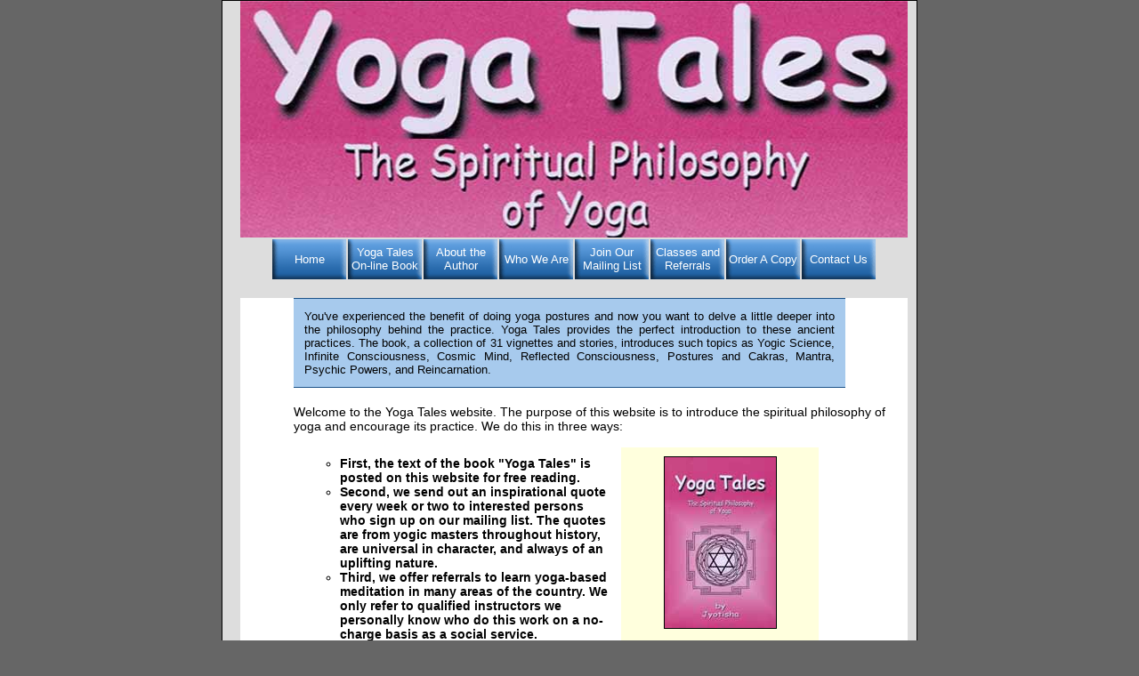

--- FILE ---
content_type: text/html
request_url: http://yogatales.org/
body_size: 2868
content:
<!DOCTYPE html PUBLIC "-//W3C//DTD XHTML 1.0 Transitional//EN" "http://www.w3.org/TR/xhtml1/DTD/xhtml1-transitional.dtd">
<html xmlns="http://www.w3.org/1999/xhtml"><!-- InstanceBegin template="/Templates/YTtemplate.dwt" codeOutsideHTMLIsLocked="false" -->
<head>
<meta http-equiv="Content-Type" content="text/html; charset=UTF-8" />
<!-- InstanceBeginEditable name="doctitle" -->
<title>Yoga Tales - The Spiritual Philosophy of Yoga</title>
<!-- InstanceEndEditable -->
<!-- InstanceBeginEditable name="head" -->
<!-- InstanceEndEditable -->
<style type="text/css">
<!--
body {
	font: 100% Verdana, Arial, Helvetica, sans-serif;
	background: #666666;
	margin: 0; /* it's good practice to zero the margin and padding of the body element to account for differing browser defaults */
	padding: 0;
	text-align: center; /* this centers the container in IE 5* browsers. The text is then set to the left aligned default in the #container selector */
	color: #000000;
}
.oneColFixCtrHdr #container {
	width: 780px;  /* using 20px less than a full 800px width allows for browser chrome and avoids a horizontal scroll bar */
	background: #FFFFFF;
	margin: 0 auto; /* the auto margins (in conjunction with a width) center the page */
	border: 1px solid #000000;
	text-align: left; /* this overrides the text-align: center on the body element. */
}
.oneColFixCtrHdr #header {
	background: #DDDDDD; 
	padding: 0 10px 0 20px;  /* this padding matches the left alignment of the elements in the divs that appear beneath it. If an image is used in the #header instead of text, you may want to remove the padding. */
}
.oneColFixCtrHdr #header h1 {
	margin: 0; /* zeroing the margin of the last element in the #header div will avoid margin collapse - an unexplainable space between divs. If the div has a border around it, this is not necessary as that also avoids the margin collapse */
	padding: 10px 0; /* using padding instead of margin will allow you to keep the element away from the edges of the div */
}
.oneColFixCtrHdr #mainContent {
	padding: 0 20px; /* remember that padding is the space inside the div box and margin is the space outside the div box */
	background: #FFFFFF;
}
.oneColFixCtrHdr #footer {
	padding: 0 10px; /* this padding matches the left alignment of the elements in the divs that appear above it. */
	background:#DDDDDD;
}
.oneColFixCtrHdr #footer p {
	margin: 0; /* zeroing the margins of the first element in the footer will avoid the possibility of margin collapse - a space between divs */
	padding: 10px 0; /* padding on this element will create space, just as the the margin would have, without the margin collapse issue */
}
-->
</style>
<link href="Yogatales.css" rel="stylesheet" type="text/css" />
</head>

<body class="oneColFixCtrHdr">

<div id="container">
  <div id="header">
    <div class="wrapper">
      <div align="center"><a href="http://www.yogatales.org/"><img src="images/Yogatalescover2.jpg" alt="" width="752" height="266"  border="0" class="wrapper" /></a>      </div>
      <table align="center" class="menu">
         <tr>
            <td><div align="center"><a href="index.html" title="Home">Home</a></div></td>

            <td><div align="center"><a href="front.html" title="Yoga Tales On-line Book">Yoga Tales On-line Book</a></div></td>

            <td><div align="center"><a href="about.html" title="About the Author">About the Author</a></div></td>

            <td><div align="center"><a href="who.html" title="Who We Are">Who We Are</a></div></td>

            <td><div align="center"><a href="mailing.html" title="Join Our Mailing List">Join Our Mailing List</a></div></td>

            <td><div align="center"><a href="classes.html" title="Classes and Referrals">Classes and Referrals</a></div></td>

            <td><div align="center"><a href="order.html" title="Order A Copy">Order A Copy</a></div></td>

            <td><div align="center"><a href="mailto:info@yogatales.org" title="Contact Us">Contact Us</a></div></td>
         </tr>
      </table>

  <!-- end #header --></div>
  <div id="mainContent"><!-- InstanceBeginEditable name="Body" --><ul>
      <p align="justify" class="quote">
      <span class="source">You've experienced the benefit of doing yoga postures and now you want to delve a little deeper into the philosophy behind the practice.  Yoga Tales provides the perfect introduction to these ancient practices. The book, a collection of 31 vignettes and stories, introduces such topics as Yogic Science, Infinite Consciousness, Cosmic Mind, Reflected Consciousness, Postures and Cakras, Mantra, Psychic Powers, and Reincarnation.</span></p> 
     
<p align="left">Welcome to the Yoga Tales website.

The purpose of this website is to introduce the spiritual philosophy of yoga and encourage its practice.  We do this in three ways:</p>


 <table width="592" border="0" cellspacing="2" cellpadding="10">
         <tr valign="top">
            <td width="62%">

        

               <ul>
                  <li>First, the text of the book "Yoga Tales" is posted on this website for free reading.  
</li>

                  <li>Second, we send out an inspirational quote every week or two to interested persons who sign up on our mailing list.  The quotes are from yogic masters throughout history, are universal in character, and always of an uplifting nature.
</li>

                  <li>Third, we offer referrals to learn yoga-based meditation in many areas of the country.  We only refer to qualified instructors we personally know who do this work on a no-charge basis as a social service.</li></ul>
 </td>
                 


            </td>

            <td align="center" width="38%"bgcolor="#ffffdd">
              
               <img src="images/yogatalescover.jpg"  style="border: 1px solid black;" />
               
            </td>
         </tr>
         
                  <p>            
      </table>

 Best wishes to you on your inner journey.<br>

  Namaskar (salutations to the divinity within you),<br>

Jyotisha and Maha'devii
</p><!-- InstanceEndEditable -->
    <h2>&nbsp;</h2>
    <!-- end #mainContent --></div>
  <div id="footer">
    <p align="center" class="footer-menu">
         <a href="index.html">Home</a>
         | <a href="front.html">Yoga Tales On-line Book</a>
         | <a href="about.html">About the Author</a>
         | <a href="who.html"> Who We Are</a><br />

         <a href="mailing.html">Join Our Mailing List</a>
         |  <a href="classes.html" >Classes and Referralss</a></a>
         | <a href="order.html">Order A Copy</a>
         | <a href="mailto:info@beyondflatearth.com">Contact Us</a>    </p>

      <p align="center" class="footer">yogatales.org,  San Diego, California<br />
         Phone 1-858-344-9143, <b>e-mail <a href="mailto:info@yogatales.org">info@yogatales.org</a></b>      </p>
    <!-- end #footer --></div>
<!-- end #container --></div>
</body>
<!-- InstanceEnd --></html>


--- FILE ---
content_type: text/css
request_url: http://yogatales.org/Yogatales.css
body_size: 1199
content:
body {
  font-family: Arial;
  font-size: 14px;
}

a, a:active {
  color: #1c5288;
  text-decoration: underline;
}

a:hover {
  text-decoration: none;
}

h1 {
  color: #1c5288;
}

h4 {
padding-top: 30px;
}

li {
  text-align: left;
  font-weight: bold;
}

.wrapper {
  width: 750px;
  text-align: left;
}

.menu td {
  width: 83px;
  background: url("images/buttonbg.gif");
  padding: 0px;
  vertical-align: center;
}

.menu tr {
  height: 45px;

}

.menu a, .menu a:hover, .menu a:active, .menu a:visited {
  width:82px;
  height: 44px;
  color: white;
  text-decoration: none;
  font-size: 13px;
}

.quote {
  color: #000000;
  background-color: #a7caed;
  font-size: 19px;
  font-weight: bold;
  padding: 12px;
  border-top: #1c5288 solid 1px;
  border-bottom: #1c5288 solid 1px;
  width: 89%;
}

.source {
  font-size: 13px;
  font-weight: normal;
  color: black;
}

.comments p {
  color: #1c5288;
  font-weight: bold;
  font-size: 16px;
}

.comments .source {
  color: black;
  font-weight: normal;
  font-size: 12px;
}

.newsform {
  text-align: left;
}

.footer-menu a{
  font-size: 11px;
  color: #2163a5;
}

.footer {
  font-size: 12px;
}

.disclaimer {
  font-size: 10px;
  color: #aaa;
}